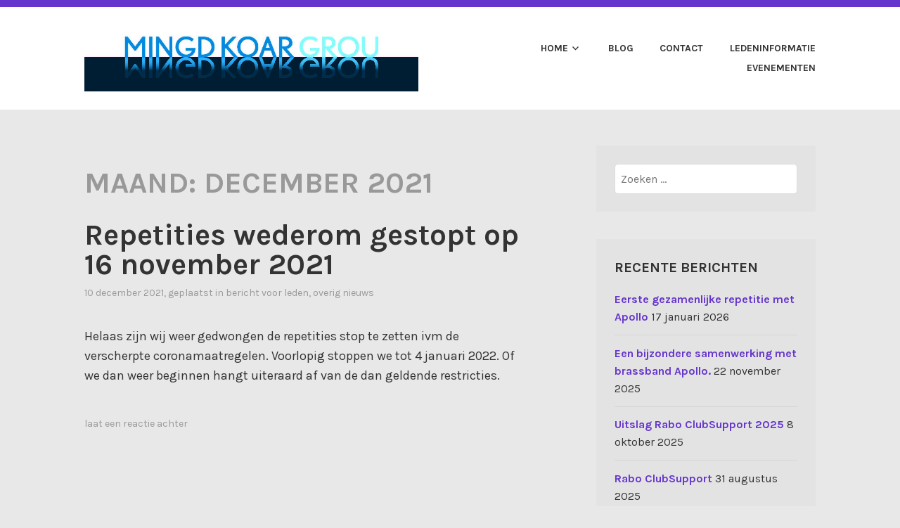

--- FILE ---
content_type: text/html; charset=UTF-8
request_url: https://www.grousterkoar.nl/2021/12/
body_size: 10180
content:
<!DOCTYPE html>
<html dir="ltr" lang="nl-NL">
<head>
<meta charset="UTF-8">
<meta name="viewport" content="width=device-width, initial-scale=1">
<link rel="profile" href="http://gmpg.org/xfn/11">
<link rel="pingback" href="https://www.grousterkoar.nl/xmlrpc.php">

<title>december, 2021 | Mingd Koar Grou</title>

		<!-- All in One SEO 4.9.3 - aioseo.com -->
	<meta name="robots" content="noindex, max-image-preview:large" />
	<link rel="canonical" href="https://www.grousterkoar.nl/2021/12/" />
	<meta name="generator" content="All in One SEO (AIOSEO) 4.9.3" />
		<script type="application/ld+json" class="aioseo-schema">
			{"@context":"https:\/\/schema.org","@graph":[{"@type":"BreadcrumbList","@id":"https:\/\/www.grousterkoar.nl\/2021\/12\/#breadcrumblist","itemListElement":[{"@type":"ListItem","@id":"https:\/\/www.grousterkoar.nl#listItem","position":1,"name":"Home","item":"https:\/\/www.grousterkoar.nl","nextItem":{"@type":"ListItem","@id":"https:\/\/www.grousterkoar.nl\/2021\/#listItem","name":2021}},{"@type":"ListItem","@id":"https:\/\/www.grousterkoar.nl\/2021\/#listItem","position":2,"name":2021,"item":"https:\/\/www.grousterkoar.nl\/2021\/","nextItem":{"@type":"ListItem","@id":"https:\/\/www.grousterkoar.nl\/2021\/12\/#listItem","name":"12"},"previousItem":{"@type":"ListItem","@id":"https:\/\/www.grousterkoar.nl#listItem","name":"Home"}},{"@type":"ListItem","@id":"https:\/\/www.grousterkoar.nl\/2021\/12\/#listItem","position":3,"name":"12","previousItem":{"@type":"ListItem","@id":"https:\/\/www.grousterkoar.nl\/2021\/#listItem","name":2021}}]},{"@type":"CollectionPage","@id":"https:\/\/www.grousterkoar.nl\/2021\/12\/#collectionpage","url":"https:\/\/www.grousterkoar.nl\/2021\/12\/","name":"december, 2021 | Mingd Koar Grou","inLanguage":"nl-NL","isPartOf":{"@id":"https:\/\/www.grousterkoar.nl\/#website"},"breadcrumb":{"@id":"https:\/\/www.grousterkoar.nl\/2021\/12\/#breadcrumblist"}},{"@type":"Organization","@id":"https:\/\/www.grousterkoar.nl\/#organization","name":"Mingd Koar Grou","description":"Informatie over het Grouster Koar","url":"https:\/\/www.grousterkoar.nl\/","telephone":"+31566601748","logo":{"@type":"ImageObject","url":"https:\/\/www.grousterkoar.nl\/wp-content\/uploads\/2017\/06\/cropped-MKG-LOGO.jpg","@id":"https:\/\/www.grousterkoar.nl\/2021\/12\/#organizationLogo","width":1170,"height":233},"image":{"@id":"https:\/\/www.grousterkoar.nl\/2021\/12\/#organizationLogo"}},{"@type":"WebSite","@id":"https:\/\/www.grousterkoar.nl\/#website","url":"https:\/\/www.grousterkoar.nl\/","name":"Mingd Koar Grou","description":"Informatie over het Grouster Koar","inLanguage":"nl-NL","publisher":{"@id":"https:\/\/www.grousterkoar.nl\/#organization"}}]}
		</script>
		<!-- All in One SEO -->

<link rel='dns-prefetch' href='//fonts.googleapis.com' />
<link rel="alternate" type="application/rss+xml" title="Mingd Koar Grou &raquo; feed" href="https://www.grousterkoar.nl/feed/" />
<link rel="alternate" type="application/rss+xml" title="Mingd Koar Grou &raquo; reacties feed" href="https://www.grousterkoar.nl/comments/feed/" />
<link rel="alternate" type="text/calendar" title="Mingd Koar Grou &raquo; iCal Feed" href="https://www.grousterkoar.nl/events/?ical=1" />
<style id='wp-img-auto-sizes-contain-inline-css' type='text/css'>
img:is([sizes=auto i],[sizes^="auto," i]){contain-intrinsic-size:3000px 1500px}
/*# sourceURL=wp-img-auto-sizes-contain-inline-css */
</style>
<link rel='stylesheet' id='dashicons-css' href='https://www.grousterkoar.nl/wp-includes/css/dashicons.min.css?ver=6.9' type='text/css' media='all' />
<link rel='stylesheet' id='tec-variables-skeleton-css' href='https://www.grousterkoar.nl/wp-content/plugins/event-tickets/common/build/css/variables-skeleton.css?ver=6.10.1' type='text/css' media='all' />
<link rel='stylesheet' id='tec-variables-full-css' href='https://www.grousterkoar.nl/wp-content/plugins/event-tickets/common/build/css/variables-full.css?ver=6.10.1' type='text/css' media='all' />
<link rel='stylesheet' id='tribe-common-skeleton-style-css' href='https://www.grousterkoar.nl/wp-content/plugins/event-tickets/common/build/css/common-skeleton.css?ver=6.10.1' type='text/css' media='all' />
<link rel='stylesheet' id='tribe-common-full-style-css' href='https://www.grousterkoar.nl/wp-content/plugins/event-tickets/common/build/css/common-full.css?ver=6.10.1' type='text/css' media='all' />
<link rel='stylesheet' id='event-tickets-tickets-css-css' href='https://www.grousterkoar.nl/wp-content/plugins/event-tickets/build/css/tickets-v1.css?ver=5.27.3' type='text/css' media='all' />
<link rel='stylesheet' id='event-tickets-tickets-rsvp-css-css' href='https://www.grousterkoar.nl/wp-content/plugins/event-tickets/build/css/rsvp-v1.css?ver=5.27.3' type='text/css' media='all' />
<style id='wp-emoji-styles-inline-css' type='text/css'>

	img.wp-smiley, img.emoji {
		display: inline !important;
		border: none !important;
		box-shadow: none !important;
		height: 1em !important;
		width: 1em !important;
		margin: 0 0.07em !important;
		vertical-align: -0.1em !important;
		background: none !important;
		padding: 0 !important;
	}
/*# sourceURL=wp-emoji-styles-inline-css */
</style>
<link rel='stylesheet' id='wp-block-library-css' href='https://www.grousterkoar.nl/wp-includes/css/dist/block-library/style.min.css?ver=6.9' type='text/css' media='all' />
<style id='classic-theme-styles-inline-css' type='text/css'>
/*! This file is auto-generated */
.wp-block-button__link{color:#fff;background-color:#32373c;border-radius:9999px;box-shadow:none;text-decoration:none;padding:calc(.667em + 2px) calc(1.333em + 2px);font-size:1.125em}.wp-block-file__button{background:#32373c;color:#fff;text-decoration:none}
/*# sourceURL=/wp-includes/css/classic-themes.min.css */
</style>
<link rel='stylesheet' id='aioseo/css/src/vue/standalone/blocks/table-of-contents/global.scss-css' href='https://www.grousterkoar.nl/wp-content/plugins/all-in-one-seo-pack/dist/Lite/assets/css/table-of-contents/global.e90f6d47.css?ver=4.9.3' type='text/css' media='all' />
<link rel='stylesheet' id='dsgn-style-css-css' href='https://www.grousterkoar.nl/wp-content/plugins/design/dist/dsgn.style.build.css?ver=1554811021' type='text/css' media='all' />
<style id='global-styles-inline-css' type='text/css'>
:root{--wp--preset--aspect-ratio--square: 1;--wp--preset--aspect-ratio--4-3: 4/3;--wp--preset--aspect-ratio--3-4: 3/4;--wp--preset--aspect-ratio--3-2: 3/2;--wp--preset--aspect-ratio--2-3: 2/3;--wp--preset--aspect-ratio--16-9: 16/9;--wp--preset--aspect-ratio--9-16: 9/16;--wp--preset--color--black: #000000;--wp--preset--color--cyan-bluish-gray: #abb8c3;--wp--preset--color--white: #ffffff;--wp--preset--color--pale-pink: #f78da7;--wp--preset--color--vivid-red: #cf2e2e;--wp--preset--color--luminous-vivid-orange: #ff6900;--wp--preset--color--luminous-vivid-amber: #fcb900;--wp--preset--color--light-green-cyan: #7bdcb5;--wp--preset--color--vivid-green-cyan: #00d084;--wp--preset--color--pale-cyan-blue: #8ed1fc;--wp--preset--color--vivid-cyan-blue: #0693e3;--wp--preset--color--vivid-purple: #9b51e0;--wp--preset--gradient--vivid-cyan-blue-to-vivid-purple: linear-gradient(135deg,rgb(6,147,227) 0%,rgb(155,81,224) 100%);--wp--preset--gradient--light-green-cyan-to-vivid-green-cyan: linear-gradient(135deg,rgb(122,220,180) 0%,rgb(0,208,130) 100%);--wp--preset--gradient--luminous-vivid-amber-to-luminous-vivid-orange: linear-gradient(135deg,rgb(252,185,0) 0%,rgb(255,105,0) 100%);--wp--preset--gradient--luminous-vivid-orange-to-vivid-red: linear-gradient(135deg,rgb(255,105,0) 0%,rgb(207,46,46) 100%);--wp--preset--gradient--very-light-gray-to-cyan-bluish-gray: linear-gradient(135deg,rgb(238,238,238) 0%,rgb(169,184,195) 100%);--wp--preset--gradient--cool-to-warm-spectrum: linear-gradient(135deg,rgb(74,234,220) 0%,rgb(151,120,209) 20%,rgb(207,42,186) 40%,rgb(238,44,130) 60%,rgb(251,105,98) 80%,rgb(254,248,76) 100%);--wp--preset--gradient--blush-light-purple: linear-gradient(135deg,rgb(255,206,236) 0%,rgb(152,150,240) 100%);--wp--preset--gradient--blush-bordeaux: linear-gradient(135deg,rgb(254,205,165) 0%,rgb(254,45,45) 50%,rgb(107,0,62) 100%);--wp--preset--gradient--luminous-dusk: linear-gradient(135deg,rgb(255,203,112) 0%,rgb(199,81,192) 50%,rgb(65,88,208) 100%);--wp--preset--gradient--pale-ocean: linear-gradient(135deg,rgb(255,245,203) 0%,rgb(182,227,212) 50%,rgb(51,167,181) 100%);--wp--preset--gradient--electric-grass: linear-gradient(135deg,rgb(202,248,128) 0%,rgb(113,206,126) 100%);--wp--preset--gradient--midnight: linear-gradient(135deg,rgb(2,3,129) 0%,rgb(40,116,252) 100%);--wp--preset--font-size--small: 13px;--wp--preset--font-size--medium: 20px;--wp--preset--font-size--large: 36px;--wp--preset--font-size--x-large: 42px;--wp--preset--spacing--20: 0.44rem;--wp--preset--spacing--30: 0.67rem;--wp--preset--spacing--40: 1rem;--wp--preset--spacing--50: 1.5rem;--wp--preset--spacing--60: 2.25rem;--wp--preset--spacing--70: 3.38rem;--wp--preset--spacing--80: 5.06rem;--wp--preset--shadow--natural: 6px 6px 9px rgba(0, 0, 0, 0.2);--wp--preset--shadow--deep: 12px 12px 50px rgba(0, 0, 0, 0.4);--wp--preset--shadow--sharp: 6px 6px 0px rgba(0, 0, 0, 0.2);--wp--preset--shadow--outlined: 6px 6px 0px -3px rgb(255, 255, 255), 6px 6px rgb(0, 0, 0);--wp--preset--shadow--crisp: 6px 6px 0px rgb(0, 0, 0);}:where(.is-layout-flex){gap: 0.5em;}:where(.is-layout-grid){gap: 0.5em;}body .is-layout-flex{display: flex;}.is-layout-flex{flex-wrap: wrap;align-items: center;}.is-layout-flex > :is(*, div){margin: 0;}body .is-layout-grid{display: grid;}.is-layout-grid > :is(*, div){margin: 0;}:where(.wp-block-columns.is-layout-flex){gap: 2em;}:where(.wp-block-columns.is-layout-grid){gap: 2em;}:where(.wp-block-post-template.is-layout-flex){gap: 1.25em;}:where(.wp-block-post-template.is-layout-grid){gap: 1.25em;}.has-black-color{color: var(--wp--preset--color--black) !important;}.has-cyan-bluish-gray-color{color: var(--wp--preset--color--cyan-bluish-gray) !important;}.has-white-color{color: var(--wp--preset--color--white) !important;}.has-pale-pink-color{color: var(--wp--preset--color--pale-pink) !important;}.has-vivid-red-color{color: var(--wp--preset--color--vivid-red) !important;}.has-luminous-vivid-orange-color{color: var(--wp--preset--color--luminous-vivid-orange) !important;}.has-luminous-vivid-amber-color{color: var(--wp--preset--color--luminous-vivid-amber) !important;}.has-light-green-cyan-color{color: var(--wp--preset--color--light-green-cyan) !important;}.has-vivid-green-cyan-color{color: var(--wp--preset--color--vivid-green-cyan) !important;}.has-pale-cyan-blue-color{color: var(--wp--preset--color--pale-cyan-blue) !important;}.has-vivid-cyan-blue-color{color: var(--wp--preset--color--vivid-cyan-blue) !important;}.has-vivid-purple-color{color: var(--wp--preset--color--vivid-purple) !important;}.has-black-background-color{background-color: var(--wp--preset--color--black) !important;}.has-cyan-bluish-gray-background-color{background-color: var(--wp--preset--color--cyan-bluish-gray) !important;}.has-white-background-color{background-color: var(--wp--preset--color--white) !important;}.has-pale-pink-background-color{background-color: var(--wp--preset--color--pale-pink) !important;}.has-vivid-red-background-color{background-color: var(--wp--preset--color--vivid-red) !important;}.has-luminous-vivid-orange-background-color{background-color: var(--wp--preset--color--luminous-vivid-orange) !important;}.has-luminous-vivid-amber-background-color{background-color: var(--wp--preset--color--luminous-vivid-amber) !important;}.has-light-green-cyan-background-color{background-color: var(--wp--preset--color--light-green-cyan) !important;}.has-vivid-green-cyan-background-color{background-color: var(--wp--preset--color--vivid-green-cyan) !important;}.has-pale-cyan-blue-background-color{background-color: var(--wp--preset--color--pale-cyan-blue) !important;}.has-vivid-cyan-blue-background-color{background-color: var(--wp--preset--color--vivid-cyan-blue) !important;}.has-vivid-purple-background-color{background-color: var(--wp--preset--color--vivid-purple) !important;}.has-black-border-color{border-color: var(--wp--preset--color--black) !important;}.has-cyan-bluish-gray-border-color{border-color: var(--wp--preset--color--cyan-bluish-gray) !important;}.has-white-border-color{border-color: var(--wp--preset--color--white) !important;}.has-pale-pink-border-color{border-color: var(--wp--preset--color--pale-pink) !important;}.has-vivid-red-border-color{border-color: var(--wp--preset--color--vivid-red) !important;}.has-luminous-vivid-orange-border-color{border-color: var(--wp--preset--color--luminous-vivid-orange) !important;}.has-luminous-vivid-amber-border-color{border-color: var(--wp--preset--color--luminous-vivid-amber) !important;}.has-light-green-cyan-border-color{border-color: var(--wp--preset--color--light-green-cyan) !important;}.has-vivid-green-cyan-border-color{border-color: var(--wp--preset--color--vivid-green-cyan) !important;}.has-pale-cyan-blue-border-color{border-color: var(--wp--preset--color--pale-cyan-blue) !important;}.has-vivid-cyan-blue-border-color{border-color: var(--wp--preset--color--vivid-cyan-blue) !important;}.has-vivid-purple-border-color{border-color: var(--wp--preset--color--vivid-purple) !important;}.has-vivid-cyan-blue-to-vivid-purple-gradient-background{background: var(--wp--preset--gradient--vivid-cyan-blue-to-vivid-purple) !important;}.has-light-green-cyan-to-vivid-green-cyan-gradient-background{background: var(--wp--preset--gradient--light-green-cyan-to-vivid-green-cyan) !important;}.has-luminous-vivid-amber-to-luminous-vivid-orange-gradient-background{background: var(--wp--preset--gradient--luminous-vivid-amber-to-luminous-vivid-orange) !important;}.has-luminous-vivid-orange-to-vivid-red-gradient-background{background: var(--wp--preset--gradient--luminous-vivid-orange-to-vivid-red) !important;}.has-very-light-gray-to-cyan-bluish-gray-gradient-background{background: var(--wp--preset--gradient--very-light-gray-to-cyan-bluish-gray) !important;}.has-cool-to-warm-spectrum-gradient-background{background: var(--wp--preset--gradient--cool-to-warm-spectrum) !important;}.has-blush-light-purple-gradient-background{background: var(--wp--preset--gradient--blush-light-purple) !important;}.has-blush-bordeaux-gradient-background{background: var(--wp--preset--gradient--blush-bordeaux) !important;}.has-luminous-dusk-gradient-background{background: var(--wp--preset--gradient--luminous-dusk) !important;}.has-pale-ocean-gradient-background{background: var(--wp--preset--gradient--pale-ocean) !important;}.has-electric-grass-gradient-background{background: var(--wp--preset--gradient--electric-grass) !important;}.has-midnight-gradient-background{background: var(--wp--preset--gradient--midnight) !important;}.has-small-font-size{font-size: var(--wp--preset--font-size--small) !important;}.has-medium-font-size{font-size: var(--wp--preset--font-size--medium) !important;}.has-large-font-size{font-size: var(--wp--preset--font-size--large) !important;}.has-x-large-font-size{font-size: var(--wp--preset--font-size--x-large) !important;}
:where(.wp-block-post-template.is-layout-flex){gap: 1.25em;}:where(.wp-block-post-template.is-layout-grid){gap: 1.25em;}
:where(.wp-block-term-template.is-layout-flex){gap: 1.25em;}:where(.wp-block-term-template.is-layout-grid){gap: 1.25em;}
:where(.wp-block-columns.is-layout-flex){gap: 2em;}:where(.wp-block-columns.is-layout-grid){gap: 2em;}
:root :where(.wp-block-pullquote){font-size: 1.5em;line-height: 1.6;}
/*# sourceURL=global-styles-inline-css */
</style>
<link rel='stylesheet' id='titan-adminbar-styles-css' href='https://www.grousterkoar.nl/wp-content/plugins/anti-spam/assets/css/admin-bar.css?ver=7.4.0' type='text/css' media='all' />
<link rel='stylesheet' id='fancybox-0-css' href='https://www.grousterkoar.nl/wp-content/plugins/nextgen-gallery/static/Lightbox/fancybox/jquery.fancybox-1.3.4.css?ver=4.0.4' type='text/css' media='all' />
<link rel='stylesheet' id='tribe-events-v2-single-skeleton-css' href='https://www.grousterkoar.nl/wp-content/plugins/the-events-calendar/build/css/tribe-events-single-skeleton.css?ver=6.15.14' type='text/css' media='all' />
<link rel='stylesheet' id='tribe-events-v2-single-skeleton-full-css' href='https://www.grousterkoar.nl/wp-content/plugins/the-events-calendar/build/css/tribe-events-single-full.css?ver=6.15.14' type='text/css' media='all' />
<link rel='stylesheet' id='tec-events-elementor-widgets-base-styles-css' href='https://www.grousterkoar.nl/wp-content/plugins/the-events-calendar/build/css/integrations/plugins/elementor/widgets/widget-base.css?ver=6.15.14' type='text/css' media='all' />
<link rel='stylesheet' id='karuna-style-css' href='https://www.grousterkoar.nl/wp-content/themes/karuna/style.css?ver=6.9' type='text/css' media='all' />
<link rel='stylesheet' id='karuna-fonts-css' href='https://fonts.googleapis.com/css?family=Karla%3A400%2C400italic%2C700%2C700italic&#038;subset=latin%2Clatin-ext' type='text/css' media='all' />
<link rel='stylesheet' id='genericons-css' href='https://www.grousterkoar.nl/wp-content/themes/karuna/assets/fonts/genericons/genericons.css?ver=3.4.1' type='text/css' media='all' />
<script type="text/javascript" src="https://www.grousterkoar.nl/wp-includes/js/jquery/jquery.min.js?ver=3.7.1" id="jquery-core-js"></script>
<script type="text/javascript" src="https://www.grousterkoar.nl/wp-includes/js/jquery/jquery-migrate.min.js?ver=3.4.1" id="jquery-migrate-js"></script>
<script type="text/javascript" id="photocrati_ajax-js-extra">
/* <![CDATA[ */
var photocrati_ajax = {"url":"https://www.grousterkoar.nl/index.php?photocrati_ajax=1","rest_url":"https://www.grousterkoar.nl/wp-json/","wp_home_url":"https://www.grousterkoar.nl","wp_site_url":"https://www.grousterkoar.nl","wp_root_url":"https://www.grousterkoar.nl","wp_plugins_url":"https://www.grousterkoar.nl/wp-content/plugins","wp_content_url":"https://www.grousterkoar.nl/wp-content","wp_includes_url":"https://www.grousterkoar.nl/wp-includes/","ngg_param_slug":"nggallery","rest_nonce":"61aec90c91"};
//# sourceURL=photocrati_ajax-js-extra
/* ]]> */
</script>
<script type="text/javascript" src="https://www.grousterkoar.nl/wp-content/plugins/nextgen-gallery/static/Legacy/ajax.min.js?ver=4.0.4" id="photocrati_ajax-js"></script>
<link rel="https://api.w.org/" href="https://www.grousterkoar.nl/wp-json/" /><link rel="EditURI" type="application/rsd+xml" title="RSD" href="https://www.grousterkoar.nl/xmlrpc.php?rsd" />
<meta name="generator" content="WordPress 6.9" />
<meta name="et-api-version" content="v1"><meta name="et-api-origin" content="https://www.grousterkoar.nl"><link rel="https://theeventscalendar.com/" href="https://www.grousterkoar.nl/wp-json/tribe/tickets/v1/" /><meta name="tec-api-version" content="v1"><meta name="tec-api-origin" content="https://www.grousterkoar.nl"><link rel="alternate" href="https://www.grousterkoar.nl/wp-json/tribe/events/v1/" /><meta name="generator" content="Elementor 3.34.2; features: additional_custom_breakpoints; settings: css_print_method-external, google_font-enabled, font_display-auto">
			<style>
				.e-con.e-parent:nth-of-type(n+4):not(.e-lazyloaded):not(.e-no-lazyload),
				.e-con.e-parent:nth-of-type(n+4):not(.e-lazyloaded):not(.e-no-lazyload) * {
					background-image: none !important;
				}
				@media screen and (max-height: 1024px) {
					.e-con.e-parent:nth-of-type(n+3):not(.e-lazyloaded):not(.e-no-lazyload),
					.e-con.e-parent:nth-of-type(n+3):not(.e-lazyloaded):not(.e-no-lazyload) * {
						background-image: none !important;
					}
				}
				@media screen and (max-height: 640px) {
					.e-con.e-parent:nth-of-type(n+2):not(.e-lazyloaded):not(.e-no-lazyload),
					.e-con.e-parent:nth-of-type(n+2):not(.e-lazyloaded):not(.e-no-lazyload) * {
						background-image: none !important;
					}
				}
			</style>
				<style type="text/css">
			.site-title,
		.site-description {
			position: absolute;
			clip: rect(1px, 1px, 1px, 1px);
		}
		</style>
	<style type="text/css" id="custom-background-css">
body.custom-background { background-color: #e8e8e8; }
</style>
	<link rel="icon" href="https://www.grousterkoar.nl/wp-content/uploads/2017/06/cropped-grou-32x32.jpg" sizes="32x32" />
<link rel="icon" href="https://www.grousterkoar.nl/wp-content/uploads/2017/06/cropped-grou-192x192.jpg" sizes="192x192" />
<link rel="apple-touch-icon" href="https://www.grousterkoar.nl/wp-content/uploads/2017/06/cropped-grou-180x180.jpg" />
<meta name="msapplication-TileImage" content="https://www.grousterkoar.nl/wp-content/uploads/2017/06/cropped-grou-270x270.jpg" />
</head>

<body class="date custom-background wp-custom-logo wp-theme-karuna tribe-no-js page-template-karuna tec-no-tickets-on-recurring tec-no-rsvp-on-recurring hfeed no-top-bar elementor-default elementor-kit-9282 tribe-theme-karuna">
<div id="page" class="site">
	<a class="skip-link screen-reader-text" href="#content">Spring naar inhoud</a>

	<header id="masthead" class="site-header" role="banner">

		<div class="top-bar">
	<div class="top-bar-wrapper">
					<p class="site-description">Informatie over het Grouster Koar</p>
		
			</div><!-- .top-bar-wrapper -->
</div><!-- .top-bar -->
		<div class="sticky-wrapper">
	<div class="site-branding-wrapper">
		<div class="site-branding">
			<a href="https://www.grousterkoar.nl/" class="custom-logo-link" rel="home"><img fetchpriority="high" width="1170" height="233" src="https://www.grousterkoar.nl/wp-content/uploads/2017/06/cropped-MKG-LOGO.jpg" class="custom-logo" alt="Mingd Koar Grou" decoding="async" srcset="https://www.grousterkoar.nl/wp-content/uploads/2017/06/cropped-MKG-LOGO.jpg 1170w, https://www.grousterkoar.nl/wp-content/uploads/2017/06/cropped-MKG-LOGO-300x60.jpg 300w, https://www.grousterkoar.nl/wp-content/uploads/2017/06/cropped-MKG-LOGO-768x153.jpg 768w, https://www.grousterkoar.nl/wp-content/uploads/2017/06/cropped-MKG-LOGO-1024x204.jpg 1024w, https://www.grousterkoar.nl/wp-content/uploads/2017/06/cropped-MKG-LOGO-685x136.jpg 685w" sizes="(max-width: 1170px) 100vw, 1170px" /></a>							<p class="site-title"><a href="https://www.grousterkoar.nl/" rel="home">Mingd Koar Grou</a></p>
					</div><!-- .site-branding -->

		<nav id="site-navigation" class="main-navigation" role="navigation">
	<button class="menu-toggle" aria-controls="top-menu" aria-expanded="false"><span class="genericon genericon-menu"></span>Menu</button>
	<div class="menu-mijn-menu-container"><ul id="top-menu" class="menu"><li id="menu-item-11287" class="menu-item menu-item-type-post_type menu-item-object-page menu-item-home menu-item-has-children menu-item-11287"><a href="https://www.grousterkoar.nl/">Home</a>
<ul class="sub-menu">
	<li id="menu-item-282" class="menu-item menu-item-type-post_type menu-item-object-page menu-item-282"><a href="https://www.grousterkoar.nl/introductie/repertoire/">Repertoire</a></li>
	<li id="menu-item-283" class="menu-item menu-item-type-post_type menu-item-object-page menu-item-283"><a href="https://www.grousterkoar.nl/introductie/voorbeeld-pagina/">Repetieavond</a></li>
	<li id="menu-item-281" class="menu-item menu-item-type-post_type menu-item-object-page menu-item-281"><a href="https://www.grousterkoar.nl/introductie/ofrekkenjun/">Ôfrekkenjûn</a></li>
	<li id="menu-item-280" class="menu-item menu-item-type-post_type menu-item-object-page menu-item-280"><a href="https://www.grousterkoar.nl/introductie/dirigent/">Dirigent</a></li>
	<li id="menu-item-373" class="menu-item menu-item-type-post_type menu-item-object-page menu-item-373"><a href="https://www.grousterkoar.nl/het-bestuur/">Het bestuur</a></li>
	<li id="menu-item-279" class="menu-item menu-item-type-post_type menu-item-object-page menu-item-279"><a href="https://www.grousterkoar.nl/introductie/historie/">Historie</a></li>
	<li id="menu-item-1684" class="menu-item menu-item-type-post_type menu-item-object-page menu-item-1684"><a href="https://www.grousterkoar.nl/cds-en-grammofoonplaten/">Cd’s en grammofoonplaten</a></li>
	<li id="menu-item-1927" class="menu-item menu-item-type-post_type menu-item-object-page menu-item-1927"><a href="https://www.grousterkoar.nl/muziekfragmenten/">Muziekfragmenten</a></li>
</ul>
</li>
<li id="menu-item-291" class="menu-item menu-item-type-post_type menu-item-object-page current_page_parent menu-item-291"><a href="https://www.grousterkoar.nl/blog/">Blog</a></li>
<li id="menu-item-292" class="menu-item menu-item-type-post_type menu-item-object-page menu-item-292"><a href="https://www.grousterkoar.nl/contact/">Contact</a></li>
<li id="menu-item-284" class="menu-item menu-item-type-post_type menu-item-object-page menu-item-284"><a href="https://www.grousterkoar.nl/login/">Ledeninformatie</a></li>
<li id="menu-item-3131" class="menu-item menu-item-type-post_type_archive menu-item-object-tribe_events menu-item-3131"><a href="https://www.grousterkoar.nl/events/">Evenementen</a></li>
</ul></div></nav><!-- #site-navigation -->
			</div><!-- .site-branding-wrapper -->
</div><!-- .sticky-wrapper -->
		
		
	</header>
	<div id="content" class="site-content">

	<div id="primary" class="content-area">
		<main id="main" class="site-main" role="main">

		
			<header class="page-header">
				<h1 class="page-title">Maand: <span>december 2021</span></h1>			</header>
			
<article id="post-10231" class="post-10231 post type-post status-publish format-standard hentry category-bericht-voor-leden category-overig-nieuws">
	
	<header class="entry-header">
		<h2 class="entry-title"><a href="https://www.grousterkoar.nl/2021/12/10/repetitie-wederom-gestaakt-op-16-november-20212/" rel="bookmark">Repetities wederom gestopt op 16 november 2021</a></h2>				<div class="entry-meta">
			<span class="posted-on"><a href="https://www.grousterkoar.nl/2021/12/10/repetitie-wederom-gestaakt-op-16-november-20212/" rel="bookmark"><time class="entry-date published" datetime="2021-12-10T10:41:47+01:00">10 december 2021</time><time class="updated" datetime="2021-12-10T10:43:35+01:00">10 december 2021</time></a></span><span class="byline"> door <span class="author vcard"><a class="url fn n" href="https://www.grousterkoar.nl/author/melker/">jan de Melker</a></span></span><span class="cat-links">, geplaatst in <a href="https://www.grousterkoar.nl/category/bericht-voor-leden/" rel="category tag">Bericht voor leden</a>, <a href="https://www.grousterkoar.nl/category/overig-nieuws/" rel="category tag">Overig nieuws</a></span>		</div><!-- .entry-meta -->			</header>
	<div class="entry-content">
		<p>Helaas zijn wij weer gedwongen de repetities stop te zetten ivm de verscherpte coronamaatregelen. Voorlopig stoppen we tot 4 januari 2022. Of we dan weer beginnen hangt uiteraard af van de dan geldende restricties.</p>
	</div>
		<footer class="entry-footer">
		<span class="comments-link"><a href="https://www.grousterkoar.nl/2021/12/10/repetitie-wederom-gestaakt-op-16-november-20212/#respond">Laat een reactie achter</a></span>	</footer><!-- .entry-footer -->
	</article><!-- #post-## -->
		</main>
	</div>

<aside id="secondary" class="widget-area" role="complementary">
	<section id="search-2" class="widget widget_search"><form role="search" method="get" class="search-form" action="https://www.grousterkoar.nl/">
				<label>
					<span class="screen-reader-text">Zoeken naar:</span>
					<input type="search" class="search-field" placeholder="Zoeken &hellip;" value="" name="s" />
				</label>
				<input type="submit" class="search-submit" value="Zoeken" />
			</form></section>
		<section id="recent-posts-2" class="widget widget_recent_entries">
		<h2 class="widget-title">Recente berichten</h2>
		<ul>
											<li>
					<a href="https://www.grousterkoar.nl/2026/01/17/eerste-gezamenlijke-repetitie-met-apollo/">Eerste gezamenlijke repetitie met Apollo</a>
											<span class="post-date">17 januari 2026</span>
									</li>
											<li>
					<a href="https://www.grousterkoar.nl/2025/11/22/een-bijzondere-samenwerking-met-brassband-apollo/">Een bijzondere samenwerking met brassband Apollo.</a>
											<span class="post-date">22 november 2025</span>
									</li>
											<li>
					<a href="https://www.grousterkoar.nl/2025/10/08/uitslag-rabo-clubsupport-2025/">Uitslag Rabo ClubSupport 2025</a>
											<span class="post-date">8 oktober 2025</span>
									</li>
											<li>
					<a href="https://www.grousterkoar.nl/2025/08/31/rabo-clubsupport-3/">Rabo ClubSupport</a>
											<span class="post-date">31 augustus 2025</span>
									</li>
											<li>
					<a href="https://www.grousterkoar.nl/2025/06/06/podium-grou/">Bachdag Grou</a>
											<span class="post-date">6 juni 2025</span>
									</li>
					</ul>

		</section><section id="archives-2" class="widget widget_archive"><h2 class="widget-title">Archieven</h2>
			<ul>
					<li><a href='https://www.grousterkoar.nl/2026/01/'>januari 2026</a></li>
	<li><a href='https://www.grousterkoar.nl/2025/11/'>november 2025</a></li>
	<li><a href='https://www.grousterkoar.nl/2025/10/'>oktober 2025</a></li>
	<li><a href='https://www.grousterkoar.nl/2025/08/'>augustus 2025</a></li>
	<li><a href='https://www.grousterkoar.nl/2025/06/'>juni 2025</a></li>
	<li><a href='https://www.grousterkoar.nl/2025/03/'>maart 2025</a></li>
	<li><a href='https://www.grousterkoar.nl/2025/01/'>januari 2025</a></li>
	<li><a href='https://www.grousterkoar.nl/2024/10/'>oktober 2024</a></li>
	<li><a href='https://www.grousterkoar.nl/2024/09/'>september 2024</a></li>
	<li><a href='https://www.grousterkoar.nl/2024/04/'>april 2024</a></li>
	<li><a href='https://www.grousterkoar.nl/2023/06/'>juni 2023</a></li>
	<li><a href='https://www.grousterkoar.nl/2023/05/'>mei 2023</a></li>
	<li><a href='https://www.grousterkoar.nl/2023/03/'>maart 2023</a></li>
	<li><a href='https://www.grousterkoar.nl/2022/11/'>november 2022</a></li>
	<li><a href='https://www.grousterkoar.nl/2022/10/'>oktober 2022</a></li>
	<li><a href='https://www.grousterkoar.nl/2022/03/'>maart 2022</a></li>
	<li><a href='https://www.grousterkoar.nl/2021/12/' aria-current="page">december 2021</a></li>
	<li><a href='https://www.grousterkoar.nl/2021/11/'>november 2021</a></li>
	<li><a href='https://www.grousterkoar.nl/2021/09/'>september 2021</a></li>
	<li><a href='https://www.grousterkoar.nl/2021/07/'>juli 2021</a></li>
	<li><a href='https://www.grousterkoar.nl/2021/02/'>februari 2021</a></li>
	<li><a href='https://www.grousterkoar.nl/2020/11/'>november 2020</a></li>
	<li><a href='https://www.grousterkoar.nl/2020/10/'>oktober 2020</a></li>
	<li><a href='https://www.grousterkoar.nl/2020/09/'>september 2020</a></li>
	<li><a href='https://www.grousterkoar.nl/2020/07/'>juli 2020</a></li>
	<li><a href='https://www.grousterkoar.nl/2020/04/'>april 2020</a></li>
	<li><a href='https://www.grousterkoar.nl/2020/03/'>maart 2020</a></li>
	<li><a href='https://www.grousterkoar.nl/2020/02/'>februari 2020</a></li>
	<li><a href='https://www.grousterkoar.nl/2020/01/'>januari 2020</a></li>
	<li><a href='https://www.grousterkoar.nl/2019/11/'>november 2019</a></li>
	<li><a href='https://www.grousterkoar.nl/2019/10/'>oktober 2019</a></li>
	<li><a href='https://www.grousterkoar.nl/2019/09/'>september 2019</a></li>
	<li><a href='https://www.grousterkoar.nl/2019/08/'>augustus 2019</a></li>
	<li><a href='https://www.grousterkoar.nl/2019/05/'>mei 2019</a></li>
	<li><a href='https://www.grousterkoar.nl/2019/03/'>maart 2019</a></li>
	<li><a href='https://www.grousterkoar.nl/2019/02/'>februari 2019</a></li>
	<li><a href='https://www.grousterkoar.nl/2019/01/'>januari 2019</a></li>
	<li><a href='https://www.grousterkoar.nl/2018/12/'>december 2018</a></li>
	<li><a href='https://www.grousterkoar.nl/2018/11/'>november 2018</a></li>
	<li><a href='https://www.grousterkoar.nl/2018/10/'>oktober 2018</a></li>
	<li><a href='https://www.grousterkoar.nl/2018/09/'>september 2018</a></li>
	<li><a href='https://www.grousterkoar.nl/2018/08/'>augustus 2018</a></li>
	<li><a href='https://www.grousterkoar.nl/2018/06/'>juni 2018</a></li>
	<li><a href='https://www.grousterkoar.nl/2018/05/'>mei 2018</a></li>
	<li><a href='https://www.grousterkoar.nl/2018/03/'>maart 2018</a></li>
	<li><a href='https://www.grousterkoar.nl/2018/02/'>februari 2018</a></li>
	<li><a href='https://www.grousterkoar.nl/2018/01/'>januari 2018</a></li>
	<li><a href='https://www.grousterkoar.nl/2017/12/'>december 2017</a></li>
	<li><a href='https://www.grousterkoar.nl/2017/10/'>oktober 2017</a></li>
	<li><a href='https://www.grousterkoar.nl/2017/08/'>augustus 2017</a></li>
	<li><a href='https://www.grousterkoar.nl/2017/07/'>juli 2017</a></li>
	<li><a href='https://www.grousterkoar.nl/2017/06/'>juni 2017</a></li>
			</ul>

			</section></aside>
					<div class="full-width-widget-area widget-area">
				<section id="text-7" class="widget widget_text"><h2 class="widget-title">Nieuwe leden</h2>			<div class="textwidget">Het Mingd Koar Grou is altijd op zoek naar nieuwe leden. Met name tenoren en bassen kunnen wij goed gebruiken, maar ook alten en sopranen zijn bij ons van harte welkom. Bezoek ook één van onze open repetities. Deze worden altijd tijdig aangekondigd op deze site en op Facebook.</div>
		</section>			</div>
			</div><!-- #content -->
	<footer id="colophon" class="site-footer" role="contentinfo">
		
<div class="footer-widgets">
	<div class="footer-widgets-wrapper">
					<div class="widget-area">
							</div><!-- .widget-area -->
		
					<div class="widget-area">
				<section id="media_image-4" class="widget widget_media_image"><img width="14817" height="4231" src="https://www.grousterkoar.nl/wp-content/uploads/2018/06/Gabe-Skroar-6-6-18-pdf-grafie-8156-Pano.jpg" class="image wp-image-6412  attachment-full size-full" alt="" style="max-width: 100%; height: auto;" decoding="async" srcset="https://www.grousterkoar.nl/wp-content/uploads/2018/06/Gabe-Skroar-6-6-18-pdf-grafie-8156-Pano.jpg 14817w, https://www.grousterkoar.nl/wp-content/uploads/2018/06/Gabe-Skroar-6-6-18-pdf-grafie-8156-Pano-300x86.jpg 300w, https://www.grousterkoar.nl/wp-content/uploads/2018/06/Gabe-Skroar-6-6-18-pdf-grafie-8156-Pano-768x219.jpg 768w, https://www.grousterkoar.nl/wp-content/uploads/2018/06/Gabe-Skroar-6-6-18-pdf-grafie-8156-Pano-1024x292.jpg 1024w, https://www.grousterkoar.nl/wp-content/uploads/2018/06/Gabe-Skroar-6-6-18-pdf-grafie-8156-Pano-685x196.jpg 685w, https://www.grousterkoar.nl/wp-content/uploads/2018/06/Gabe-Skroar-6-6-18-pdf-grafie-8156-Pano-2000x571.jpg 2000w" sizes="(max-width: 14817px) 100vw, 14817px" /></section>			</div><!-- .widget-area -->
		
					<div class="widget-area">
							</div><!-- .widget-area -->
		
			</div><!-- .footer-widgets-wrapper -->
</div><!-- .footer-widgets -->		<div class="site-info">
	<a href="https://wordpress.org/">Mogelijk gemaakt door WordPress</a>
	<span class="sep"> | </span>
	Thema: Karuna by <a href="http://wordpress.com/themes/" rel="designer">Automattic</a>.</div><!-- .site-info -->	</footer>
</div><!-- #page -->
<script type="speculationrules">
{"prefetch":[{"source":"document","where":{"and":[{"href_matches":"/*"},{"not":{"href_matches":["/wp-*.php","/wp-admin/*","/wp-content/uploads/*","/wp-content/*","/wp-content/plugins/*","/wp-content/themes/karuna/*","/*\\?(.+)"]}},{"not":{"selector_matches":"a[rel~=\"nofollow\"]"}},{"not":{"selector_matches":".no-prefetch, .no-prefetch a"}}]},"eagerness":"conservative"}]}
</script>
		<script>
		( function ( body ) {
			'use strict';
			body.className = body.className.replace( /\btribe-no-js\b/, 'tribe-js' );
		} )( document.body );
		</script>
		<script> /* <![CDATA[ */var tribe_l10n_datatables = {"aria":{"sort_ascending":": activate to sort column ascending","sort_descending":": activate to sort column descending"},"length_menu":"Show _MENU_ entries","empty_table":"No data available in table","info":"Showing _START_ to _END_ of _TOTAL_ entries","info_empty":"Showing 0 to 0 of 0 entries","info_filtered":"(filtered from _MAX_ total entries)","zero_records":"No matching records found","search":"Search:","all_selected_text":"All items on this page were selected. ","select_all_link":"Select all pages","clear_selection":"Clear Selection.","pagination":{"all":"All","next":"Next","previous":"Previous"},"select":{"rows":{"0":"","_":": Selected %d rows","1":": Selected 1 row"}},"datepicker":{"dayNames":["zondag","maandag","dinsdag","woensdag","donderdag","vrijdag","zaterdag"],"dayNamesShort":["zo","ma","di","wo","do","vr","za"],"dayNamesMin":["Z","M","D","W","D","V","Z"],"monthNames":["januari","februari","maart","april","mei","juni","juli","augustus","september","oktober","november","december"],"monthNamesShort":["januari","februari","maart","april","mei","juni","juli","augustus","september","oktober","november","december"],"monthNamesMin":["jan","feb","mrt","apr","mei","jun","jul","aug","sep","okt","nov","dec"],"nextText":"Next","prevText":"Prev","currentText":"Today","closeText":"Done","today":"Today","clear":"Clear"},"registration_prompt":"Er is nog niet opgeslagen bezoekersinformatie. Weet je zeker dat je door wilt gaan?"};/* ]]> */ </script>			<script>
				const lazyloadRunObserver = () => {
					const lazyloadBackgrounds = document.querySelectorAll( `.e-con.e-parent:not(.e-lazyloaded)` );
					const lazyloadBackgroundObserver = new IntersectionObserver( ( entries ) => {
						entries.forEach( ( entry ) => {
							if ( entry.isIntersecting ) {
								let lazyloadBackground = entry.target;
								if( lazyloadBackground ) {
									lazyloadBackground.classList.add( 'e-lazyloaded' );
								}
								lazyloadBackgroundObserver.unobserve( entry.target );
							}
						});
					}, { rootMargin: '200px 0px 200px 0px' } );
					lazyloadBackgrounds.forEach( ( lazyloadBackground ) => {
						lazyloadBackgroundObserver.observe( lazyloadBackground );
					} );
				};
				const events = [
					'DOMContentLoaded',
					'elementor/lazyload/observe',
				];
				events.forEach( ( event ) => {
					document.addEventListener( event, lazyloadRunObserver );
				} );
			</script>
			<script type="text/javascript" src="https://www.grousterkoar.nl/wp-content/plugins/event-tickets/common/build/js/user-agent.js?ver=da75d0bdea6dde3898df" id="tec-user-agent-js"></script>
<script type="text/javascript" src="https://www.grousterkoar.nl/wp-content/plugins/event-tickets/build/js/rsvp.js?ver=dab7c1842d0b66486c7c" id="event-tickets-tickets-rsvp-js-js"></script>
<script type="text/javascript" src="https://www.grousterkoar.nl/wp-content/plugins/event-tickets/build/js/ticket-details.js?ver=effdcbb0319e200f2e6a" id="event-tickets-details-js-js"></script>
<script type="text/javascript" id="ngg_common-js-extra">
/* <![CDATA[ */

var nextgen_lightbox_settings = {"static_path":"https:\/\/www.grousterkoar.nl\/wp-content\/plugins\/nextgen-gallery\/static\/Lightbox\/{placeholder}","context":"all_images_direct"};
//# sourceURL=ngg_common-js-extra
/* ]]> */
</script>
<script type="text/javascript" src="https://www.grousterkoar.nl/wp-content/plugins/nextgen-gallery/static/GalleryDisplay/common.js?ver=4.0.4" id="ngg_common-js"></script>
<script type="text/javascript" src="https://www.grousterkoar.nl/wp-content/plugins/nextgen-gallery/static/Lightbox/lightbox_context.js?ver=4.0.4" id="ngg_lightbox_context-js"></script>
<script type="text/javascript" src="https://www.grousterkoar.nl/wp-content/plugins/nextgen-gallery/static/Lightbox/fancybox/jquery.easing-1.3.pack.js?ver=4.0.4" id="fancybox-0-js"></script>
<script type="text/javascript" src="https://www.grousterkoar.nl/wp-content/plugins/nextgen-gallery/static/Lightbox/fancybox/jquery.fancybox-1.3.4.pack.js?ver=4.0.4" id="fancybox-1-js"></script>
<script type="text/javascript" src="https://www.grousterkoar.nl/wp-content/plugins/nextgen-gallery/static/Lightbox/fancybox/nextgen_fancybox_init.js?ver=4.0.4" id="fancybox-2-js"></script>
<script type="text/javascript" src="https://www.grousterkoar.nl/wp-content/themes/karuna/assets/js/navigation.js?ver=20151215" id="karuna-navigation-js"></script>
<script type="text/javascript" src="https://www.grousterkoar.nl/wp-content/themes/karuna/assets/js/skip-link-focus-fix.js?ver=20151215" id="karuna-skip-link-focus-fix-js"></script>
<script type="text/javascript" src="https://www.grousterkoar.nl/wp-content/themes/karuna/assets/js/functions.js?ver=20160531" id="karuna-functions-js"></script>
<script id="wp-emoji-settings" type="application/json">
{"baseUrl":"https://s.w.org/images/core/emoji/17.0.2/72x72/","ext":".png","svgUrl":"https://s.w.org/images/core/emoji/17.0.2/svg/","svgExt":".svg","source":{"concatemoji":"https://www.grousterkoar.nl/wp-includes/js/wp-emoji-release.min.js?ver=6.9"}}
</script>
<script type="module">
/* <![CDATA[ */
/*! This file is auto-generated */
const a=JSON.parse(document.getElementById("wp-emoji-settings").textContent),o=(window._wpemojiSettings=a,"wpEmojiSettingsSupports"),s=["flag","emoji"];function i(e){try{var t={supportTests:e,timestamp:(new Date).valueOf()};sessionStorage.setItem(o,JSON.stringify(t))}catch(e){}}function c(e,t,n){e.clearRect(0,0,e.canvas.width,e.canvas.height),e.fillText(t,0,0);t=new Uint32Array(e.getImageData(0,0,e.canvas.width,e.canvas.height).data);e.clearRect(0,0,e.canvas.width,e.canvas.height),e.fillText(n,0,0);const a=new Uint32Array(e.getImageData(0,0,e.canvas.width,e.canvas.height).data);return t.every((e,t)=>e===a[t])}function p(e,t){e.clearRect(0,0,e.canvas.width,e.canvas.height),e.fillText(t,0,0);var n=e.getImageData(16,16,1,1);for(let e=0;e<n.data.length;e++)if(0!==n.data[e])return!1;return!0}function u(e,t,n,a){switch(t){case"flag":return n(e,"\ud83c\udff3\ufe0f\u200d\u26a7\ufe0f","\ud83c\udff3\ufe0f\u200b\u26a7\ufe0f")?!1:!n(e,"\ud83c\udde8\ud83c\uddf6","\ud83c\udde8\u200b\ud83c\uddf6")&&!n(e,"\ud83c\udff4\udb40\udc67\udb40\udc62\udb40\udc65\udb40\udc6e\udb40\udc67\udb40\udc7f","\ud83c\udff4\u200b\udb40\udc67\u200b\udb40\udc62\u200b\udb40\udc65\u200b\udb40\udc6e\u200b\udb40\udc67\u200b\udb40\udc7f");case"emoji":return!a(e,"\ud83e\u1fac8")}return!1}function f(e,t,n,a){let r;const o=(r="undefined"!=typeof WorkerGlobalScope&&self instanceof WorkerGlobalScope?new OffscreenCanvas(300,150):document.createElement("canvas")).getContext("2d",{willReadFrequently:!0}),s=(o.textBaseline="top",o.font="600 32px Arial",{});return e.forEach(e=>{s[e]=t(o,e,n,a)}),s}function r(e){var t=document.createElement("script");t.src=e,t.defer=!0,document.head.appendChild(t)}a.supports={everything:!0,everythingExceptFlag:!0},new Promise(t=>{let n=function(){try{var e=JSON.parse(sessionStorage.getItem(o));if("object"==typeof e&&"number"==typeof e.timestamp&&(new Date).valueOf()<e.timestamp+604800&&"object"==typeof e.supportTests)return e.supportTests}catch(e){}return null}();if(!n){if("undefined"!=typeof Worker&&"undefined"!=typeof OffscreenCanvas&&"undefined"!=typeof URL&&URL.createObjectURL&&"undefined"!=typeof Blob)try{var e="postMessage("+f.toString()+"("+[JSON.stringify(s),u.toString(),c.toString(),p.toString()].join(",")+"));",a=new Blob([e],{type:"text/javascript"});const r=new Worker(URL.createObjectURL(a),{name:"wpTestEmojiSupports"});return void(r.onmessage=e=>{i(n=e.data),r.terminate(),t(n)})}catch(e){}i(n=f(s,u,c,p))}t(n)}).then(e=>{for(const n in e)a.supports[n]=e[n],a.supports.everything=a.supports.everything&&a.supports[n],"flag"!==n&&(a.supports.everythingExceptFlag=a.supports.everythingExceptFlag&&a.supports[n]);var t;a.supports.everythingExceptFlag=a.supports.everythingExceptFlag&&!a.supports.flag,a.supports.everything||((t=a.source||{}).concatemoji?r(t.concatemoji):t.wpemoji&&t.twemoji&&(r(t.twemoji),r(t.wpemoji)))});
//# sourceURL=https://www.grousterkoar.nl/wp-includes/js/wp-emoji-loader.min.js
/* ]]> */
</script>

</body>
</html>
